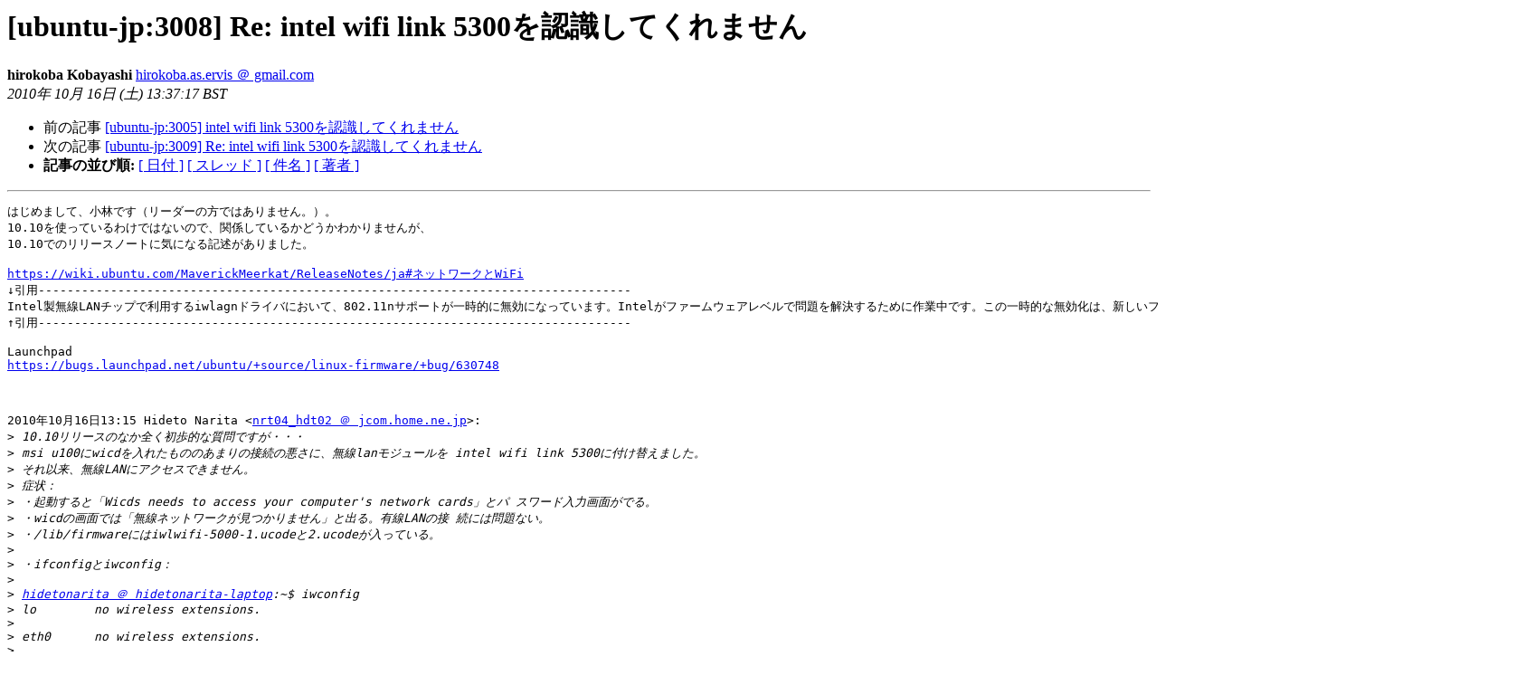

--- FILE ---
content_type: text/html
request_url: https://lists.ubuntu.com/archives/ubuntu-jp/2010-October/003007.html
body_size: 2658
content:
<!DOCTYPE HTML PUBLIC "-//W3C//DTD HTML 3.2//EN">
<HTML>
 <HEAD>
   <TITLE> [ubuntu-jp:3008] Re: intel wifi link 5300を認識してくれません
   </TITLE>
   <LINK REL="Index" HREF="index.html" >
   <LINK REL="made" HREF="mailto:ubuntu-jp%40lists.ubuntu.com?Subject=%5Bubuntu-jp%3A3008%5D%20Re%3A%0A%09%3D%3Futf-8%3Fb%3FaW50ZWwgd2lmaSBsaW5rIDUzMDDjgpLoqo3orZjjgZfjgaY%3D%3F%3D%0A%09%3D%3Futf-8%3Fb%3F44GP44KM44G%2B44Gb44KT%3F%3D&In-Reply-To=4CB926E2.5080504%40jcom.home.ne.jp">
   <META NAME="robots" CONTENT="index,nofollow">
   <META http-equiv="Content-Type" content="text/html; charset=euc-jp">
   <LINK REL="Previous"  HREF="003004.html">
   <LINK REL="Next"  HREF="003008.html">
 </HEAD>
 <BODY BGCOLOR="#ffffff">
   <H1>[ubuntu-jp:3008] Re: intel wifi link 5300を認識してくれません</H1>
    <B>hirokoba Kobayashi</B>
    <A HREF="mailto:ubuntu-jp%40lists.ubuntu.com?Subject=%5Bubuntu-jp%3A3008%5D%20Re%3A%0A%09%3D%3Futf-8%3Fb%3FaW50ZWwgd2lmaSBsaW5rIDUzMDDjgpLoqo3orZjjgZfjgaY%3D%3F%3D%0A%09%3D%3Futf-8%3Fb%3F44GP44KM44G%2B44Gb44KT%3F%3D&In-Reply-To=4CB926E2.5080504%40jcom.home.ne.jp"
       TITLE="[ubuntu-jp:3008] Re: intel wifi link 5300を認識してくれません">hirokoba.as.ervis ＠ gmail.com
       </A><BR>
    <I>2010年 10月 16日 (土) 13:37:17 BST</I>
    <P><UL>
        <LI>前の記事 <A HREF="003004.html">[ubuntu-jp:3005] intel wifi link 5300を認識してくれません
</A></li>
        <LI>次の記事 <A HREF="003008.html">[ubuntu-jp:3009] Re: intel wifi link 5300を認識してくれません
</A></li>
         <LI> <B>記事の並び順:</B> 
              <a href="date.html#3007">[ 日付 ]</a>
              <a href="thread.html#3007">[ スレッド ]</a>
              <a href="subject.html#3007">[ 件名 ]</a>
              <a href="author.html#3007">[ 著者 ]</a>
         </LI>
       </UL>
    <HR>  
<!--beginarticle-->
<PRE>はじめまして、小林です（リーダーの方ではありません。）。
10.10を使っているわけではないので、関係しているかどうかわかりませんが、
10.10でのリリースノートに気になる記述がありました。

<A HREF="https://wiki.ubuntu.com/MaverickMeerkat/ReleaseNotes/ja#&#12493;&#12483;&#12488;&#12527;&#12540;&#12463;&#12392;WiFi">https://wiki.ubuntu.com/MaverickMeerkat/ReleaseNotes/ja#ネットワークとWiFi</A>
↓引用----------------------------------------------------------------------------------
Intel製無線LANチップで利用するiwlagnドライバにおいて、802.11nサポートが一時的に無効になっています。Intelがファームウェアレベルで問題を解決するために作業中です。この一時的な無効化は、新しいファームウェアがリリースされた時点で解除される予定です。(630748)
↑引用----------------------------------------------------------------------------------

Launchpad
<A HREF="https://bugs.launchpad.net/ubuntu/+source/linux-firmware/+bug/630748">https://bugs.launchpad.net/ubuntu/+source/linux-firmware/+bug/630748</A>



2010年10月16日13:15 Hideto Narita &lt;<A HREF="https://lists.ubuntu.com/mailman/listinfo/ubuntu-jp">nrt04_hdt02 ＠ jcom.home.ne.jp</A>&gt;:
&gt;<i> 10.10リリースのなか全く初歩的な質問ですが・・・
</I>&gt;<i> msi u100にwicdを入れたもののあまりの接続の悪さに、無線lanモジュールを intel wifi link 5300に付け替えました。
</I>&gt;<i> それ以来、無線LANにアクセスできません。
</I>&gt;<i> 症状：
</I>&gt;<i> ・起動すると「Wicds needs to access your computer's network cards」とパ スワード入力画面がでる。
</I>&gt;<i> ・wicdの画面では「無線ネットワークが見つかりません」と出る。有線LANの接 続には問題ない。
</I>&gt;<i> ・/lib/firmwareにはiwlwifi-5000-1.ucodeと2.ucodeが入っている。
</I>&gt;<i>
</I>&gt;<i> ・ifconfigとiwconfig：
</I>&gt;<i>
</I>&gt;<i> <A HREF="https://lists.ubuntu.com/mailman/listinfo/ubuntu-jp">hidetonarita ＠ hidetonarita-laptop</A>:~$ iwconfig
</I>&gt;<i> lo &#160; &#160; &#160; &#160;no wireless extensions.
</I>&gt;<i>
</I>&gt;<i> eth0 &#160; &#160; &#160;no wireless extensions.
</I>&gt;<i>
</I>&gt;<i> wlan1 &#160; &#160; IEEE 802.11abgn &#160;ESSID:off/any
</I>&gt;<i> &#160; &#160; &#160; &#160; &#160;Mode:Managed &#160;Access Point: Not-Associated &#160; Tx-Power=0 dBm
</I>&gt;<i> &#160; &#160; &#160; &#160; &#160;Retry &#160;long limit:7 &#160; RTS thr:off &#160; Fragment thr:off
</I>&gt;<i> &#160; &#160; &#160; &#160; &#160;Power Management:off
</I>&gt;<i>
</I>&gt;<i> <A HREF="https://lists.ubuntu.com/mailman/listinfo/ubuntu-jp">hidetonarita ＠ hidetonarita-laptop</A>:~$ ifconfig
</I>&gt;<i> eth0 &#160; &#160; &#160;Link encap:&#12452;&#12540;&#12469;&#12493;&#12483;&#12488; &#160;&#12495;&#12540;&#12489;&#12454;&#12455;&#12450;&#12450;&#12489;&#12524;&#12473; 00:24:21:f4:e4:7f
</I>&gt;<i> &#160; &#160; &#160; &#160; &#160;inet&#12450;&#12489;&#12524;&#12473;:125.14.25.85 &#160;&#12502;&#12525;&#12540;&#12489;&#12461;&#12515;&#12473;&#12488;:255.255.255.255 &#160;&#12510;&#12473;&#12463;:255.255.254.0
</I>&gt;<i> &#160; &#160; &#160; &#160; &#160;inet6&#12450;&#12489;&#12524;&#12473;: fe80::224:21ff:fef4:e47f/64 &#31684;&#22258;:&#12522;&#12531;&#12463;
</I>&gt;<i> &#160; &#160; &#160; &#160; &#160;UP BROADCAST RUNNING MULTICAST &#160;MTU:1500 &#160;&#12513;&#12488;&#12522;&#12483;&#12463;:1
</I>&gt;<i> &#160; &#160; &#160; &#160; &#160;RX&#12497;&#12465;&#12483;&#12488;:415 &#12456;&#12521;&#12540;:0 &#25613;&#22833;:0 &#12458;&#12540;&#12496;&#12521;&#12531;:0 &#12501;&#12524;&#12540;&#12512;:0
</I>&gt;<i> &#160; &#160; &#160; &#160; &#160;TX&#12497;&#12465;&#12483;&#12488;:219 &#12456;&#12521;&#12540;:0 &#25613;&#22833;:0 &#12458;&#12540;&#12496;&#12521;&#12531;:0 &#12461;&#12515;&#12522;&#12450;:0
</I>&gt;<i> &#160; &#160; &#160; &#160; &#160;&#34909;&#31361;(Collisions):0 TX&#12461;&#12517;&#12540;&#38263;:1000
</I>&gt;<i> &#160; &#160; &#160; &#160; &#160;RX&#12496;&#12452;&#12488;:100154 (100.1 KB) &#160;TX&#12496;&#12452;&#12488;:48861 (48.8 KB)
</I>&gt;<i> &#160; &#160; &#160; &#160; &#160;&#21106;&#12426;&#36796;&#12415;:26 &#12505;&#12540;&#12473;&#12450;&#12489;&#12524;&#12473;:0x8000
</I>&gt;<i>
</I>&gt;<i> lo &#160; &#160; &#160; &#160;Link encap:&#12525;&#12540;&#12459;&#12523;&#12523;&#12540;&#12503;&#12496;&#12483;&#12463;
</I>&gt;<i> &#160; &#160; &#160; &#160; &#160;inet&#12450;&#12489;&#12524;&#12473;:127.0.0.1 &#160;&#12510;&#12473;&#12463;:255.0.0.0
</I>&gt;<i> &#160; &#160; &#160; &#160; &#160;inet6&#12450;&#12489;&#12524;&#12473;: ::1/128 &#31684;&#22258;:&#12507;&#12473;&#12488;
</I>&gt;<i> &#160; &#160; &#160; &#160; &#160;UP LOOPBACK RUNNING &#160;MTU:16436 &#160;&#12513;&#12488;&#12522;&#12483;&#12463;:1
</I>&gt;<i> &#160; &#160; &#160; &#160; &#160;RX&#12497;&#12465;&#12483;&#12488;:18 &#12456;&#12521;&#12540;:0 &#25613;&#22833;:0 &#12458;&#12540;&#12496;&#12521;&#12531;:0 &#12501;&#12524;&#12540;&#12512;:0
</I>&gt;<i> &#160; &#160; &#160; &#160; &#160;TX&#12497;&#12465;&#12483;&#12488;:18 &#12456;&#12521;&#12540;:0 &#25613;&#22833;:0 &#12458;&#12540;&#12496;&#12521;&#12531;:0 &#12461;&#12515;&#12522;&#12450;:0
</I>&gt;<i> &#160; &#160; &#160; &#160; &#160;&#34909;&#31361;(Collisions):0 TX&#12461;&#12517;&#12540;&#38263;:0
</I>&gt;<i> &#160; &#160; &#160; &#160; &#160;RX&#12496;&#12452;&#12488;:1548 (1.5 KB) &#160;TX&#12496;&#12452;&#12488;:1548 (1.5 KB)
</I>&gt;<i>
</I>&gt;<i> <A HREF="https://lists.ubuntu.com/mailman/listinfo/ubuntu-jp">hidetonarita ＠ hidetonarita-laptop</A>:~$
</I>&gt;<i>
</I>&gt;<i> ちなみにデュアルブートのxpでは無線LANに接続可能です。近所のAPも認識でき ています。
</I>&gt;<i>
</I>&gt;<i> 5300をインストールしている方、ご教授お願いします・・・
</I>&gt;<i>
</I>&gt;<i>
</I>


-- 
-_-_-_-_-_-_-_-
<A HREF="https://lists.ubuntu.com/mailman/listinfo/ubuntu-jp">hirokoba.as.ervis ＠ gmail.com</A>
<A HREF="https://lists.ubuntu.com/mailman/listinfo/ubuntu-jp">hirokoba ＠ omoikane-greenfield.com</A>
</PRE>



<!--endarticle-->
    <HR>
    <P><UL>
        <!--threads-->
	<LI>前の記事 <A HREF="003004.html">[ubuntu-jp:3005] intel wifi link 5300を認識してくれません
</A></li>
	<LI>次の記事 <A HREF="003008.html">[ubuntu-jp:3009] Re: intel wifi link 5300を認識してくれません
</A></li>
         <LI> <B>記事の並び順:</B> 
              <a href="date.html#3007">[ 日付 ]</a>
              <a href="thread.html#3007">[ スレッド ]</a>
              <a href="subject.html#3007">[ 件名 ]</a>
              <a href="author.html#3007">[ 著者 ]</a>
         </LI>
       </UL>

<hr>
<a href="https://lists.ubuntu.com/mailman/listinfo/ubuntu-jp">ubuntu-jp メーリングリストの案内
</a><br>
</body></html>
